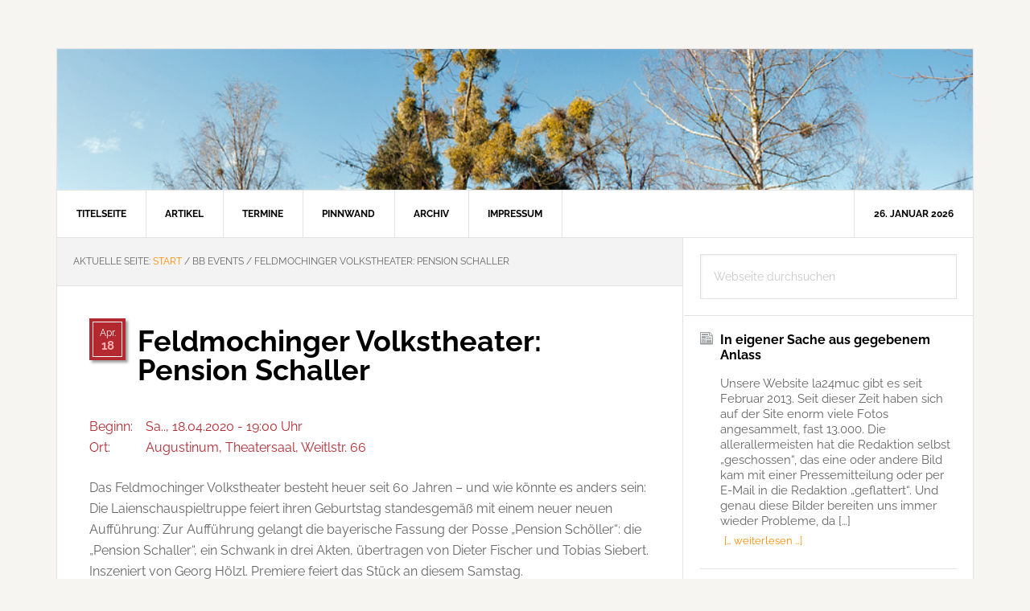

--- FILE ---
content_type: text/html; charset=UTF-8
request_url: https://la24muc.de/event/feldmochinger-volkstheater-pension-schaller/
body_size: 9100
content:
<!DOCTYPE html>
<html lang="de">
<head >
<meta charset="UTF-8" />
<meta name="viewport" content="width=device-width, initial-scale=1" />
<title>Feldmochinger Volkstheater: Pension Schaller</title>
<meta name='robots' content='max-image-preview:large' />
<link rel="alternate" type="application/rss+xml" title="Lokal-Anzeiger für den 24. Stadtbezirk &raquo; Feed" href="https://la24muc.de/feed/" />
<link rel="alternate" type="application/rss+xml" title="Lokal-Anzeiger für den 24. Stadtbezirk &raquo; Kommentar-Feed" href="https://la24muc.de/comments/feed/" />
<link rel="alternate" title="oEmbed (JSON)" type="application/json+oembed" href="https://la24muc.de/wp-json/oembed/1.0/embed?url=https%3A%2F%2Fla24muc.de%2Fevent%2Ffeldmochinger-volkstheater-pension-schaller%2F" />
<link rel="alternate" title="oEmbed (XML)" type="text/xml+oembed" href="https://la24muc.de/wp-json/oembed/1.0/embed?url=https%3A%2F%2Fla24muc.de%2Fevent%2Ffeldmochinger-volkstheater-pension-schaller%2F&#038;format=xml" />
<link rel="canonical" href="https://la24muc.de/event/feldmochinger-volkstheater-pension-schaller/" />
<style id='wp-img-auto-sizes-contain-inline-css' type='text/css'>
img:is([sizes=auto i],[sizes^="auto," i]){contain-intrinsic-size:3000px 1500px}
/*# sourceURL=wp-img-auto-sizes-contain-inline-css */
</style>
<link rel='stylesheet' id='news-pro-css' href='https://la24muc.de/wp-content/themes/g-np-la24/style.css?ver=3.2.2' type='text/css' media='all' />
<style id='news-pro-inline-css' type='text/css'>


		a,
		.entry-title a:focus,
		.entry-title a:hover {
			color: #ff8c00;
		}

		@media only screen and ( max-width: 1023px ) {
			.genesis-responsive-menu .genesis-nav-menu a:focus,
			.genesis-responsive-menu .genesis-nav-menu a:hover,
			.genesis-responsive-menu .genesis-nav-menu .menu-item.current-menu-item > a,
			.menu-toggle:focus,
			.menu-toggle:hover,
			.sub-menu-toggle:focus,
			.sub-menu-toggle:hover {
				color: #ff8c00;
			}
		}

		

		.footer-widgets a:focus,
		.footer-widgets a:hover,
		.site-footer a:focus,
		.site-footer a:hover {
			color: #ff8c00;
		}

		
/*# sourceURL=news-pro-inline-css */
</style>
<style id='wp-emoji-styles-inline-css' type='text/css'>

	img.wp-smiley, img.emoji {
		display: inline !important;
		border: none !important;
		box-shadow: none !important;
		height: 1em !important;
		width: 1em !important;
		margin: 0 0.07em !important;
		vertical-align: -0.1em !important;
		background: none !important;
		padding: 0 !important;
	}
/*# sourceURL=wp-emoji-styles-inline-css */
</style>
<link rel='stylesheet' id='bilder_style-css' href='https://la24muc.de/wp-content/plugins/bilder/bilder.css?ver=0.03' type='text/css' media='all' />
<link rel='stylesheet' id='la24g_sss_css-css' href='https://la24muc.de/wp-content/plugins/la24g-plug/la24g-sss.css?ver=6.9' type='text/css' media='all' />
<link rel='stylesheet' id='dashicons-css' href='https://la24muc.de/wp-includes/css/dashicons.min.css?ver=6.9' type='text/css' media='all' />
<link rel='stylesheet' id='raleway-fonts-css' href='https://la24muc.de/wp-content/themes/g-np-la24/fonts/raleway.css?ver=3.2.2' type='text/css' media='all' />
<link rel='stylesheet' id='la24g-stylesheet-css' href='https://la24muc.de/wp-content/themes/g-np-la24/la24g.css?ver=1.12' type='text/css' media='all' />
<link rel='stylesheet' id='colorbox.css-css' href='https://la24muc.de/wp-content/themes/g-np-la24/colorbox.css?ver=1.12' type='text/css' media='all' />
<script type="text/javascript" src="https://la24muc.de/wp-includes/js/jquery/jquery.min.js?ver=3.7.1" id="jquery-core-js"></script>
<script type="text/javascript" src="https://la24muc.de/wp-includes/js/jquery/jquery-migrate.min.js?ver=3.4.1" id="jquery-migrate-js"></script>
<script type="text/javascript" src="https://la24muc.de/wp-content/plugins/bilder/js/masonry.pkgd.min.js?ver=0.03" id="masonry-js-js"></script>
<script type="text/javascript" src="https://la24muc.de/wp-content/plugins/bilder/js/poptrox-src.js?ver=0.03" id="poptrox-js-js"></script>
<script type="text/javascript" src="https://la24muc.de/wp-content/plugins/bilder/js/jquery.touch.min.js?ver=0.03" id="touch-js-js"></script>
<script type="text/javascript" src="https://la24muc.de/wp-content/plugins/bilder/js/bilder.js?ver=0.03" id="bilder-js-js"></script>
<script type="text/javascript" src="https://la24muc.de/wp-content/plugins/la24g-plug/sss.js?ver=6.9" id="la24g_sss_js-js"></script>
<link rel="https://api.w.org/" href="https://la24muc.de/wp-json/" /><link rel="EditURI" type="application/rsd+xml" title="RSD" href="https://la24muc.de/xmlrpc.php?rsd" />
<style type="text/css">.recentcomments a{display:inline !important;padding:0 !important;margin:0 !important;}</style>		<style type="text/css">.recentcomments a{display:inline !important;padding:0 !important;margin:0 !important;}</style>
		<link rel="icon" href="https://la24muc.de/wp-content/uploads/2016/03/cropped-pentalpha-32x32.png" sizes="32x32" />
<link rel="icon" href="https://la24muc.de/wp-content/uploads/2016/03/cropped-pentalpha-192x192.png" sizes="192x192" />
<link rel="apple-touch-icon" href="https://la24muc.de/wp-content/uploads/2016/03/cropped-pentalpha-180x180.png" />
<meta name="msapplication-TileImage" content="https://la24muc.de/wp-content/uploads/2016/03/cropped-pentalpha-270x270.png" />
</head>
<body class="wp-singular bbevtcpt-template-default single single-bbevtcpt postid-17341 wp-theme-genesis wp-child-theme-g-np-la24 header-image header-full-width content-sidebar genesis-breadcrumbs-visible genesis-footer-widgets-hidden news-pro-orange" itemscope itemtype="https://schema.org/WebPage"><div class="site-container"><ul class="genesis-skip-link"><li><a href="#genesis-nav-primary" class="screen-reader-shortcut"> Zur Hauptnavigation springen</a></li><li><a href="#genesis-content" class="screen-reader-shortcut"> Zum Inhalt springen</a></li><li><a href="#genesis-sidebar-primary" class="screen-reader-shortcut"> Zur Seitenspalte springen</a></li></ul><div class="site-container-wrap">	<div class="la24g_txthdr">
	<p>Lokal-Anzeiger für den 24. Stadtbezirk</p>
	</div>
	<noscript><div id="la24g_noscript">
	Es sieht so aus, als ob JavaScript nicht aktiviert ist. Einzelne Funktionen sind möglicherweise
	nur eingeschränkt nutzbar.
	</div></noscript>
	<div class="la24g_imghdr">
<img style="display:block;" src="https://la24muc.de/wp-content/themes/g-np-la24/images/hdr/lanz.png" alt="Lokal-Anzeiger" /><img style="display:none;" src="https://la24muc.de/wp-content/themes/g-np-la24/images/hdr/feld_winter.jpg" alt="feld_winter.jpg" /><img style="display:none;" src="https://la24muc.de/wp-content/themes/g-np-la24/images/hdr/panf-feldmsee.jpg" alt="panf-feldmsee.jpg" /><img style="display:none;" src="https://la24muc.de/wp-content/themes/g-np-la24/images/hdr/pan0-misteln.jpg" alt="pan0-misteln.jpg" /><img style="display:none;" src="https://la24muc.de/wp-content/themes/g-np-la24/images/hdr/lerchenauer-see-top.jpg" alt="lerchenauer-see-top.jpg" /><img style="display:none;" src="https://la24muc.de/wp-content/themes/g-np-la24/images/hdr/pan3-lerchsee.jpg" alt="pan3-lerchsee.jpg" /><img style="display:none;" src="https://la24muc.de/wp-content/themes/g-np-la24/images/hdr/pan8-fasan.jpg" alt="pan8-fasan.jpg" /><img style="display:none;" src="https://la24muc.de/wp-content/themes/g-np-la24/images/hdr/panb-feldm.jpg" alt="panb-feldm.jpg" /><img style="display:none;" src="https://la24muc.de/wp-content/themes/g-np-la24/images/hdr/pane-feldmsee.jpg" alt="pane-feldmsee.jpg" /><img style="display:none;" src="https://la24muc.de/wp-content/themes/g-np-la24/images/hdr/feldmoching-top.jpg" alt="feldmoching-top.jpg" /><img style="display:none;" src="https://la24muc.de/wp-content/themes/g-np-la24/images/hdr/foehn-pano.jpg" alt="foehn-pano.jpg" /><img style="display:none;" src="https://la24muc.de/wp-content/themes/g-np-la24/images/hdr/winter-bahn.jpg" alt="winter-bahn.jpg" /><img style="display:none;" src="https://la24muc.de/wp-content/themes/g-np-la24/images/hdr/winter-bahnsteig.jpg" alt="winter-bahnsteig.jpg" /><img style="display:none;" src="https://la24muc.de/wp-content/themes/g-np-la24/images/hdr/winter-baum.jpg" alt="winter-baum.jpg" /></div><nav class="nav-primary" aria-label="Haupt" itemscope itemtype="https://schema.org/SiteNavigationElement" id="genesis-nav-primary"><div class="wrap"><ul id="menu-headermenu" class="menu genesis-nav-menu menu-primary js-superfish"><li id="menu-item-39" class="menu-item menu-item-type-post_type menu-item-object-page menu-item-home menu-item-39"><a href="https://la24muc.de/" title="LA24Muc-Titelseite" itemprop="url"><span itemprop="name">Titelseite</span></a></li>
<li id="menu-item-41" class="menu-item menu-item-type-post_type menu-item-object-page current_page_parent menu-item-41"><a href="https://la24muc.de/blog/" title="Aktuelle Artikel über den Münchner Norden" itemprop="url"><span itemprop="name">Artikel</span></a></li>
<li id="menu-item-69" class="menu-item menu-item-type-post_type menu-item-object-page menu-item-69"><a href="https://la24muc.de/termine/" title="Termine und Veranstaltungen" itemprop="url"><span itemprop="name">Termine</span></a></li>
<li id="menu-item-7935" class="menu-item menu-item-type-taxonomy menu-item-object-category menu-item-7935"><a href="https://la24muc.de/category/pinnwand/" title="Düt &#038; Dat &#8211; Kleinanzeigen im Münchner Norden" itemprop="url"><span itemprop="name">Pinnwand</span></a></li>
<li id="menu-item-40" class="menu-item menu-item-type-post_type menu-item-object-page menu-item-40"><a href="https://la24muc.de/archiv/" title="Chronologisches Artikel-Archiv" itemprop="url"><span itemprop="name">Archiv</span></a></li>
<li id="menu-item-38" class="menu-item menu-item-type-post_type menu-item-object-page menu-item-has-children menu-item-38"><a href="https://la24muc.de/impressum/" title="Impressum, Kontakt &#038; Danke" itemprop="url"><span itemprop="name">Impressum</span></a>
<ul class="sub-menu">
	<li id="menu-item-66" class="menu-item menu-item-type-post_type menu-item-object-page menu-item-66"><a href="https://la24muc.de/impressum/ueber-uns/" title="Informationen über LA24MUC und die Helfer" itemprop="url"><span itemprop="name">Über uns &#8230;</span></a></li>
	<li id="menu-item-67" class="menu-item menu-item-type-post_type menu-item-object-page menu-item-67"><a href="https://la24muc.de/impressum/kontakt/" title="Schreiben Sie uns" itemprop="url"><span itemprop="name">Kontaktformular</span></a></li>
</ul>
</li>
<li class="right date">26. Januar 2026</li></ul></div></nav><div class="site-inner"><div class="content-sidebar-wrap"><main class="content" id="genesis-content"><div class="breadcrumb" itemprop="breadcrumb" itemscope itemtype="https://schema.org/BreadcrumbList">Aktuelle Seite: <span class="breadcrumb-link-wrap" itemprop="itemListElement" itemscope itemtype="https://schema.org/ListItem"><a class="breadcrumb-link" href="https://la24muc.de/" itemprop="item"><span class="breadcrumb-link-text-wrap" itemprop="name">Start</span></a><meta itemprop="position" content="1"></span> <span aria-label="breadcrumb separator">/</span> BB Events <span aria-label="breadcrumb separator">/</span> Feldmochinger Volkstheater: Pension Schaller</div><article class="post-17341 bbevtcpt type-bbevtcpt status-publish entry" aria-label="Feldmochinger Volkstheater: Pension Schaller" itemscope itemtype="https://schema.org/CreativeWork"><div class="bbevt_datum" title="Sa.., 18. April 2020"><p class="bbevt_mon">Apr.<br><span class="bbevt_day la24g_rwhite">18</span></p></div><header class="entry-header"><h1 class="entry-title" itemprop="headline">Feldmochinger Volkstheater: Pension Schaller</h1>
</header><div class="la24g_evt_dtg la24g_dred"><p><span>Beginn:</span>Sa.., 18.04.2020 - 19:00 Uhr<br><span>Ort:</span>Augustinum, Theatersaal, Weitlstr. 66<br></p></div><div class="entry-content" itemprop="text"><p>Das Feldmochinger Volkstheater besteht heuer seit 60 Jahren &#8211; und wie könnte es anders sein: Die Laienschauspieltruppe feiert ihren Geburtstag standesgemäß mit einem neuer neuen Aufführung: Zur Aufführung gelangt die bayerische Fassung der Posse „Pension Schöller“: die „Pension Schaller“, ein Schwank in drei Akten, übertragen von Dieter Fischer und Tobias Siebert. Inszeniert von Georg Hölzl. Premiere feiert das Stück an diesem Samstag. </p>
<p>Nach der Premiere lädt das Feldmochinger Volkstheater alle Zuschauer zu einem Getränk und einem Ratsch mit den Darstellern ins Foyer ein. </p>
<p>Telefonische Kartenvorbestellung unter 0 89/3 14 71 74 ab Montag, 30. März<br />
jeweils Montag bis Freitag von 16 – 18 Uhr </p>
</div><footer class="entry-footer"><div class="hs_socmed_cont">
<div class="hs_socmed_menu">
	<p class="hs_socmed_menu">Veranstaltung empfehlen</p>
	<a class="hsm_xing" rel="nofollow" 
		href="https://twitter.com/share?url=https%3A%2F%2Fla24muc.de%2Fevent%2Ffeldmochinger-volkstheater-pension-schaller%2F&amp;text=Interessant:" target="_blank"
		title="Veranstaltung twittern">
		<img src="https://la24muc.de/wp-content/themes/g-np-la24/images/twitter.png"
		alt="Twitter icon" width="24" height="24">
	</a>
	<a class="hsm_xing" rel="nofollow" 
		href="https://www.facebook.com/sharer.php?u=https%3A%2F%2Fla24muc.de%2Fevent%2Ffeldmochinger-volkstheater-pension-schaller%2F" 
		target="_blank" title="Veranstaltung auf Facebook posten">
		<img src="https://la24muc.de/wp-content/themes/g-np-la24/images/facebook.png"
		alt="Facebook icon" width="24" height="24">
	</a>
	<a class="hsm_xing" rel="nofollow" 
		href="https://plus.google.com/share?url=https%3A%2F%2Fla24muc.de%2Fevent%2Ffeldmochinger-volkstheater-pension-schaller%2F"  
		target="_blank" title="Veranstaltung auf Google+ posten">
		<img src="https://la24muc.de/wp-content/themes/g-np-la24/images/gplus-32.png"
		alt="Google+ icon" width="24" height="24">
	</a>
	<a class="hsm_xing_mail" rel="nofollow" 
		href="mailto:?subject=Veranstaltungshinweis%20auf%20LA24Muc&amp;body=%0A%0DEine%20interessante%20Veranstaltung:%20https://la24muc.de/event/feldmochinger-volkstheater-pension-schaller/" 
		title="Veranstaltung mit klassischer E-Mail empfehlen ;-)">
		<img src="https://la24muc.de/wp-content/themes/g-np-la24/images/email.png"
		alt="E-Mail icon" width="24" height="24">
	</a>
</div></div>
</footer></article></main><aside class="sidebar sidebar-primary widget-area" role="complementary" aria-label="Seitenspalte" itemscope itemtype="https://schema.org/WPSideBar" id="genesis-sidebar-primary"><h2 class="genesis-sidebar-title screen-reader-text">Seitenspalte</h2><section id="search-4" class="widget widget_search"><div class="widget-wrap"><form class="search-form" method="get" action="https://la24muc.de/" role="search" itemprop="potentialAction" itemscope itemtype="https://schema.org/SearchAction"><label class="search-form-label screen-reader-text" for="searchform-1">Webseite durchsuchen</label><input class="search-form-input" type="search" name="s" id="searchform-1" placeholder="Webseite durchsuchen" itemprop="query-input"><input class="search-form-submit" type="submit" value="Suche"><meta content="https://la24muc.de/?s={s}" itemprop="target"></form></div></section>
<section id="featured-post-5" class="widget featured-content featuredpost"><div class="widget-wrap"><article class="post-23185 post type-post status-publish format-standard category-news category-allgemein entry" aria-label="In eigener Sache aus gegebenem Anlass"><header class="entry-header"><h4 class="entry-title" itemprop="headline"><a href="https://la24muc.de/23185/in-eigener-sache-aus-gegebenem-anlass/">In eigener Sache aus gegebenem Anlass</a></h4></header><div class="entry-content"><p>Unsere Website la24muc gibt es seit Februar 2013. Seit dieser Zeit haben sich auf der Site enorm viele Fotos angesammelt, fast 13.000. Die allerallermeisten hat die Redaktion selbst &#8222;geschossen&#8220;, das eine oder andere Bild kam mit einer Pressemitteilung oder per E-Mail in die Redaktion &#8222;geflattert&#8220;. Und genau diese Bilder bereiten uns immer wieder Probleme, da [&hellip;]</p>
<a class="more-link alignright" href="https://la24muc.de/23185/in-eigener-sache-aus-gegebenem-anlass/">[&hellip; weiterlesen &hellip;]</a></div></article><article class="post-22054 post type-post status-publish format-standard category-news category-allgemein entry" aria-label="Friedhöfe: Sperrung bis Ende der Woche"><header class="entry-header"><h4 class="entry-title" itemprop="headline"><a href="https://la24muc.de/22054/friedhoefe-sperrung-bis-ende-der-woche/">Friedhöfe: Sperrung bis Ende der Woche</a></h4></header><div class="entry-content"><p>Aufgrund der starken witterungsbedingten Schäden bleiben alle städtischen Friedhöfe für die gesamte Woche ausnahmslos gesperrt.</p>
<a class="more-link alignright" href="https://la24muc.de/22054/friedhoefe-sperrung-bis-ende-der-woche/">[&hellip; weiterlesen &hellip;]</a></div></article><article class="post-21918 post type-post status-publish format-standard category-meldungen category-news entry" aria-label="Umfrage: Straßenumnutzung für mehr Aufenthaltsqualität"><header class="entry-header"><h4 class="entry-title" itemprop="headline"><a href="https://la24muc.de/21918/umfrage-strassenumnutzung-fuer-mehr-aufenthaltsqualitaet/">Umfrage: Straßenumnutzung für mehr Aufenthaltsqualität</a></h4></header><div class="entry-content"><p>„Sind Sie dafür, dass in Ihrem Wohnumfeld Parkplätze zugunsten von mehr Aufenthaltsqualität (z. B. mehr Grün, Spielflächen und Sitzplätze, mehr Platz für Fußgänger) bzw. verbesserte Rad-Infrastruktur entfallen?“ Dieser Frage ging im Auftrag des Presse- und Informationsamts die RIM Marktforschung GmbH nach. Hier die Ergebnisse der aktuellen Umfrage.</p>
<a class="more-link alignright" href="https://la24muc.de/21918/umfrage-strassenumnutzung-fuer-mehr-aufenthaltsqualitaet/">[&hellip; weiterlesen &hellip;]</a></div></article><article class="post-21822 post type-post status-publish format-standard category-news category-allgemein entry" aria-label="Müll vermeiden und Klimabonus kassieren"><header class="entry-header"><h4 class="entry-title" itemprop="headline"><a href="https://la24muc.de/21822/muell-vermeiden-und-klimabonus-kassieren/">Müll vermeiden und Klimabonus kassieren</a></h4></header><div class="entry-content"><p>Ab sofort können sich alle Münchner ab 18 Jahren zur Abfallvermeidungs-Challenge der Stadt München anmelden. Wer mitmacht und im November vier Wochen lang Müll im eigenen Haushalt reduziert, kann 250 Euro gewinnen. Und nicht nur das: Er trägt dazu bei, dass München Zero Waste City wird. Dafür braucht es eine Dokumentation mit zwei Fragebögen und [&hellip;]</p>
<a class="more-link alignright" href="https://la24muc.de/21822/muell-vermeiden-und-klimabonus-kassieren/">[&hellip; weiterlesen &hellip;]</a></div></article><article class="post-21560 post type-post status-publish format-standard category-news entry" aria-label="Verkehrsdaten: Weniger Autofahrten, mehr Radverkehr"><header class="entry-header"><h4 class="entry-title" itemprop="headline"><a href="https://la24muc.de/21560/verkehrsdaten-weniger-autofahrten-mehr-radverkehr/">Verkehrsdaten: Weniger Autofahrten, mehr Radverkehr</a></h4></header><div class="entry-content"><p>Der 2. Münchner Mobilitätskongress der Landeshauptstadt München ist gestartet. Zum Auftakt präsentierte Bürgermeisterin Katrin Habenschaden im sehr gut besuchten Saal des Alten Rathauses neue Verkehrsdaten des Mobilitätsreferats. Die Zahlen zeigen einen ersten Trend weg vom Autoverkehr und hin zu umweltfreundlicheren Verkehrsmitteln, etwa dem Fahrrad. Verglichen wurde das erste Halbjahr 2019 mit dem ersten Halbjahr 2023, [&hellip;]</p>
<a class="more-link alignright" href="https://la24muc.de/21560/verkehrsdaten-weniger-autofahrten-mehr-radverkehr/">[&hellip; weiterlesen &hellip;]</a></div></article></div></section>
<section id="recent-comments-4" class="widget la24g_widget_recent_comments"><div class="widget-wrap"><h3 class="widgettitle widget-title">Aktuelle Kommentare</h3>
<ul id="recentcomments"><li class="recentcomments"><span class="comment-author-link">Johannes Günther</span><p>zu <a href="https://la24muc.de/25233/ideenwerkstatt-expertengremium-legt-sich-fest/comment-page-1/#comment-1453">Ideenwerkstatt: Expertengremium legt sich fest</a></p></li><li class="recentcomments"><span class="comment-author-link">Johannes Günther</span><p>zu <a href="https://la24muc.de/25233/ideenwerkstatt-expertengremium-legt-sich-fest/comment-page-1/#comment-1452">Ideenwerkstatt: Expertengremium legt sich fest</a></p></li><li class="recentcomments"><span class="comment-author-link">Karin</span><p>zu <a href="https://la24muc.de/25184/silvesterfeuerwerk-2025-in-feldmoching/comment-page-1/#comment-1450">Silvesterfeuerwerk 2025 in Feldmoching</a></p></li><li class="recentcomments"><span class="comment-author-link">MiRi</span><p>zu <a href="https://la24muc.de/25157/kommunalwahl-2026-gruenen-plakat/comment-page-1/#comment-1448">Kommunalwahl 2026: Grünen-Plakat</a></p></li><li class="recentcomments"><span class="comment-author-link">Bernd</span><p>zu <a href="https://la24muc.de/25157/kommunalwahl-2026-gruenen-plakat/comment-page-1/#comment-1447">Kommunalwahl 2026: Grünen-Plakat</a></p></li></ul></div></section>
<section id="categories-5" class="widget widget_categories"><div class="widget-wrap"><h3 class="widgettitle widget-title">Rubriken</h3>

			<ul>
					<li class="cat-item cat-item-93"><a href="https://la24muc.de/category/bebauung/">Bebauung</a> (402)
</li>
	<li class="cat-item cat-item-102"><a href="https://la24muc.de/category/bezirksausschuss/">Bezirksausschuss</a> (118)
</li>
	<li class="cat-item cat-item-18"><a href="https://la24muc.de/category/bilder/">Bilder</a> (273)
</li>
	<li class="cat-item cat-item-6"><a href="https://la24muc.de/category/geschichtliches/">Geschichtliches</a> (110)
</li>
	<li class="cat-item cat-item-34"><a href="https://la24muc.de/category/kirche-soziales/">Kirchen &amp; Soziales</a> (450)
</li>
	<li class="cat-item cat-item-110"><a href="https://la24muc.de/category/kommentar/">Kommentar</a> (15)
</li>
	<li class="cat-item cat-item-12"><a href="https://la24muc.de/category/kultur/">Kultur</a> (210)
</li>
	<li class="cat-item cat-item-77"><a href="https://la24muc.de/category/leserzuschriften/">Leserzuschriften</a> (28)
</li>
	<li class="cat-item cat-item-39"><a href="https://la24muc.de/category/meldungen/">Meldungen</a> (1.305)
</li>
	<li class="cat-item cat-item-103"><a href="https://la24muc.de/category/pinnwand/">Pinnwand</a> (1)
</li>
	<li class="cat-item cat-item-84"><a href="https://la24muc.de/category/politik/">Politik</a> (425)
</li>
	<li class="cat-item cat-item-96"><a href="https://la24muc.de/category/polizeibericht/">Polizeibericht</a> (117)
</li>
	<li class="cat-item cat-item-97"><a href="https://la24muc.de/category/schule/">Schule</a> (87)
</li>
	<li class="cat-item cat-item-107"><a href="https://la24muc.de/category/sport/">Sport</a> (50)
</li>
	<li class="cat-item cat-item-7"><a href="https://la24muc.de/category/vereins-leben/">Vereinsleben</a> (324)
<ul class='children'>
	<li class="cat-item cat-item-8"><a href="https://la24muc.de/category/vereins-leben/theater/">Theater</a> (22)
</li>
</ul>
</li>
	<li class="cat-item cat-item-14"><a href="https://la24muc.de/category/verkehr/">Verkehr &amp; Infrastruktur</a> (519)
</li>
	<li class="cat-item cat-item-1"><a href="https://la24muc.de/category/allgemein/">Vermischtes</a> (650)
</li>
			</ul>

			</div></section>
<section id="text-3" class="widget widget_text"><div class="widget-wrap"><h3 class="widgettitle widget-title">Über LA24Muc</h3>
			<div class="textwidget"><p>»LA24Muc« ist das Online-Angebot des Lokal-Anzeigers für den 24. Stadtbezirk. Diese Seiten ergänzen die gedruckte Publi­kation, die Ihnen seit 1950 aktuelle und bürgernahe Informationen aus dem Münchner Norden bietet. <a class="more-link" title="Mehr erfahren, Credits &amp; Links" href="http://la24muc.de/impressum/ueber-uns/">»»»</a></p>
<p>Wenn Sie uns schreiben wollen, verwenden Sie am besten das <a href="https://la24muc.de/impressum/kontakt/">Kontaktformular</a>.</p>
</div>
		</div></section>
</aside></div></div><footer class="site-footer" itemscope itemtype="https://schema.org/WPFooter"><div class="wrap">	<p>&copy; Copyright 2014-2026 e d o b e e s &middot; All Rights Reserved. &middot; <a href="http://la24muc.de/impressum/">Impressum &amp; Datenschutz</a></p>
	</div></footer></div></div><script type="speculationrules">
{"prefetch":[{"source":"document","where":{"and":[{"href_matches":"/*"},{"not":{"href_matches":["/wp-*.php","/wp-admin/*","/wp-content/uploads/*","/wp-content/*","/wp-content/plugins/*","/wp-content/themes/g-np-la24/*","/wp-content/themes/genesis/*","/*\\?(.+)"]}},{"not":{"selector_matches":"a[rel~=\"nofollow\"]"}},{"not":{"selector_matches":".no-prefetch, .no-prefetch a"}}]},"eagerness":"conservative"}]}
</script>
<script type="text/javascript" src="https://la24muc.de/wp-includes/js/hoverIntent.min.js?ver=1.10.2" id="hoverIntent-js"></script>
<script type="text/javascript" src="https://la24muc.de/wp-content/themes/genesis/lib/js/menu/superfish.min.js?ver=1.7.10" id="superfish-js"></script>
<script type="text/javascript" src="https://la24muc.de/wp-content/themes/genesis/lib/js/menu/superfish.args.min.js?ver=3.6.1" id="superfish-args-js"></script>
<script type="text/javascript" src="https://la24muc.de/wp-content/themes/genesis/lib/js/skip-links.min.js?ver=3.6.1" id="skip-links-js"></script>
<script type="text/javascript" src="https://la24muc.de/wp-content/themes/g-np-la24/js/jquery.matchHeight.min.js?ver=3.2.2" id="news-match-height-js"></script>
<script type="text/javascript" src="https://la24muc.de/wp-content/themes/g-np-la24/js/global.js?ver=3.2.2" id="news-global-js-js"></script>
<script type="text/javascript" id="news-responsive-menus-js-extra">
/* <![CDATA[ */
var genesis_responsive_menu = {"mainMenu":"Menu","subMenu":"Submenu","0":"Submenu","menuClasses":{"combine":[".nav-secondary",".nav-primary",".nav-header"]}};
//# sourceURL=news-responsive-menus-js-extra
/* ]]> */
</script>
<script type="text/javascript" src="https://la24muc.de/wp-content/themes/g-np-la24/js/responsive-menus.min.js?ver=3.2.2" id="news-responsive-menus-js"></script>
<script type="text/javascript" src="https://la24muc.de/wp-includes/js/jquery/jquery.form.min.js?ver=4.3.0" id="jquery-form-js"></script>
<script type="text/javascript" src="https://la24muc.de/wp-content/themes/g-np-la24/js/la24g.js?ver=1.12" id="la24g-script-js"></script>
<script id="wp-emoji-settings" type="application/json">
{"baseUrl":"https://s.w.org/images/core/emoji/17.0.2/72x72/","ext":".png","svgUrl":"https://s.w.org/images/core/emoji/17.0.2/svg/","svgExt":".svg","source":{"concatemoji":"https://la24muc.de/wp-includes/js/wp-emoji-release.min.js?ver=6.9"}}
</script>
<script type="module">
/* <![CDATA[ */
/*! This file is auto-generated */
const a=JSON.parse(document.getElementById("wp-emoji-settings").textContent),o=(window._wpemojiSettings=a,"wpEmojiSettingsSupports"),s=["flag","emoji"];function i(e){try{var t={supportTests:e,timestamp:(new Date).valueOf()};sessionStorage.setItem(o,JSON.stringify(t))}catch(e){}}function c(e,t,n){e.clearRect(0,0,e.canvas.width,e.canvas.height),e.fillText(t,0,0);t=new Uint32Array(e.getImageData(0,0,e.canvas.width,e.canvas.height).data);e.clearRect(0,0,e.canvas.width,e.canvas.height),e.fillText(n,0,0);const a=new Uint32Array(e.getImageData(0,0,e.canvas.width,e.canvas.height).data);return t.every((e,t)=>e===a[t])}function p(e,t){e.clearRect(0,0,e.canvas.width,e.canvas.height),e.fillText(t,0,0);var n=e.getImageData(16,16,1,1);for(let e=0;e<n.data.length;e++)if(0!==n.data[e])return!1;return!0}function u(e,t,n,a){switch(t){case"flag":return n(e,"\ud83c\udff3\ufe0f\u200d\u26a7\ufe0f","\ud83c\udff3\ufe0f\u200b\u26a7\ufe0f")?!1:!n(e,"\ud83c\udde8\ud83c\uddf6","\ud83c\udde8\u200b\ud83c\uddf6")&&!n(e,"\ud83c\udff4\udb40\udc67\udb40\udc62\udb40\udc65\udb40\udc6e\udb40\udc67\udb40\udc7f","\ud83c\udff4\u200b\udb40\udc67\u200b\udb40\udc62\u200b\udb40\udc65\u200b\udb40\udc6e\u200b\udb40\udc67\u200b\udb40\udc7f");case"emoji":return!a(e,"\ud83e\u1fac8")}return!1}function f(e,t,n,a){let r;const o=(r="undefined"!=typeof WorkerGlobalScope&&self instanceof WorkerGlobalScope?new OffscreenCanvas(300,150):document.createElement("canvas")).getContext("2d",{willReadFrequently:!0}),s=(o.textBaseline="top",o.font="600 32px Arial",{});return e.forEach(e=>{s[e]=t(o,e,n,a)}),s}function r(e){var t=document.createElement("script");t.src=e,t.defer=!0,document.head.appendChild(t)}a.supports={everything:!0,everythingExceptFlag:!0},new Promise(t=>{let n=function(){try{var e=JSON.parse(sessionStorage.getItem(o));if("object"==typeof e&&"number"==typeof e.timestamp&&(new Date).valueOf()<e.timestamp+604800&&"object"==typeof e.supportTests)return e.supportTests}catch(e){}return null}();if(!n){if("undefined"!=typeof Worker&&"undefined"!=typeof OffscreenCanvas&&"undefined"!=typeof URL&&URL.createObjectURL&&"undefined"!=typeof Blob)try{var e="postMessage("+f.toString()+"("+[JSON.stringify(s),u.toString(),c.toString(),p.toString()].join(",")+"));",a=new Blob([e],{type:"text/javascript"});const r=new Worker(URL.createObjectURL(a),{name:"wpTestEmojiSupports"});return void(r.onmessage=e=>{i(n=e.data),r.terminate(),t(n)})}catch(e){}i(n=f(s,u,c,p))}t(n)}).then(e=>{for(const n in e)a.supports[n]=e[n],a.supports.everything=a.supports.everything&&a.supports[n],"flag"!==n&&(a.supports.everythingExceptFlag=a.supports.everythingExceptFlag&&a.supports[n]);var t;a.supports.everythingExceptFlag=a.supports.everythingExceptFlag&&!a.supports.flag,a.supports.everything||((t=a.source||{}).concatemoji?r(t.concatemoji):t.wpemoji&&t.twemoji&&(r(t.twemoji),r(t.wpemoji)))});
//# sourceURL=https://la24muc.de/wp-includes/js/wp-emoji-loader.min.js
/* ]]> */
</script>
</body></html>


--- FILE ---
content_type: text/javascript
request_url: https://la24muc.de/wp-content/plugins/bilder/js/poptrox-src.js?ver=0.03
body_size: 33301
content:
/** ------------------------------------------------------------------------ *\
 *	File:			poptrox-src.js
 * 	Description:	Lightbox implementation.
 *
 *					Introduced scale up option.
 *					Important: Scale up must be reset 'onClose' !!!
 *
 *  Basis: jquery.poptrox.js v2.5.1 | (c) n33 | n33.co | MIT licensed
/** ------------------------------------------------------------------------ */

(function($) {

	// Disables selection
	$.fn.poptrox_disableSelection = function() {
		return $(this).css('user-select', 'none').css('-khtml-user-select', 'none').css('-moz-user-select', 'none').css('-o-user-select', 'none').css('-webkit-user-select', 'none'); }

	// Poptrox prototype method
	$.fn.poptrox = function(options) {

		// Handle no elements.
		if (this.length == 0)
			return $(this);

		// Handle multiple elements.
		if (this.length > 1) {

			for (var i=0; i < this.length; i++)
				$(this[i]).poptrox(options);

			return $(this);
		}

		/** -------------------------------------------------------------------- *\
		 * 	The default settings.
		\** -------------------------------------------------------------------- */
		var settings = $.extend({

			preload:						false,						// If true, preload fullsize images in the background
			baseZIndex:						1000,						// Base Z-Index
			fadeSpeed:						300,						// Global fade speed
			overlayColor:					'#000000',					// Overlay color
			overlayOpacity:					0.6,						// Overlay opacity
			overlayClass:					'poptrox-overlay',			// Overlay class
			windowMargin:					50,							// Window margin size (in pixels; only comes into play when an image is larger than the viewport)
			windowHeightPad:				0,							// Window height pad
			selector:						'a',						// Anchor tag selector
			caption:						null,						// Caption settings (see docs)
			parent:							'body',						// Parent selector (ie. where all the popup/overlay stuff gets added).
			popupSpeed:						300,						// Popup (resize) speed

			// min. size of popup window
			popupWidth:						200,			// Popup width (initial size)
			popupHeight:					100,			// Popup height

			popupIsFixed:					false,						// If true, popup won't resize to fit images
			useBodyOverflow:				false,						// If true, the BODY tag is set to overflow: hidden when the popup is visible
			usePopupEasyClose:				true,						// If true, popup can be closed by clicking on it anywhere
			usePopupForceClose:				false,						// If true, popup can be closed even while content is loading
			usePopupLoader:					true,						// If true, show the popup loader
			usePopupCloser:					true,						// If true, show the popup closer button/link
			usePopupCaption:				false,						// If true, show the popup image caption
			usePopupNav:					false,						// If true, show (and use) popup navigation
			usePopupDefaultStyling:			true,						// If true, default popup styling will be applied (background color, text color, etc)
			popupBackgroundColor:			'#FFFFFF',					// (Default Style) Popup background color (when usePopupStyling = true)
			popupTextColor:					'#000000',					// (Default Style) Popup text color (when usePopupStyling = true)
			popupLoaderTextSize:			'2em',						// (Default Style) Popup loader text size
			popupCloserBackgroundColor:		'#000000',					// (Default Style) Popup closer background color (when usePopupStyling = true)
			popupCloserTextColor:			'#FFFFFF',					// (Default Style) Popup closer text color (when usePopupStyling = true)
			popupCloserTextSize:			'20px',						// (Default Style) Popup closer text size
			popupPadding:					10,							// (Default Style) Popup padding (when usePopupStyling = true)
			popupCaptionHeight:				60,							// (Default Style) Popup height of caption area
			popupCaptionTextSize:			null,						// (Default Style) Popup caption text size
			popupBlankCaptionText:			'(untitled)',				// Applied to images that don't have captions (when captions are enabled)
			popupCloserText:				'&#215;',					// Popup closer text
			popupLoaderText:				'&bull;&bull;&bull;&bull;',	// Popup loader text
			popupClass:						'poptrox-popup',			// Popup class
			popupSelector:					null,						// (Advanced) Popup selector (use this if you want to replace the built-in popup)
			popupLoaderSelector:			'.loader',					// (Advanced) Popup Loader selector (changing it, will not work)
			popupCloserSelector:			'.closer',					// (Advanced) Popup Closer selector
			popupCaptionSelector:			'.caption',					// (Advanced) Popup Caption selector
			popupNavPreviousSelector:		'.nav-previous',			// (Advanced) Popup Nav Previous selector
			popupNavNextSelector:			'.nav-next',				// (Advanced) Popup Nav Next selector
			onPopupClose:					null,						// Called when popup closes
			onPopupOpen:					null,						// Called when popup opens

			// HS addition.
			hs_ScaleUp:						false,						// set to true to enlarge.

		}, options);

		// Variables

		/** -------------------------------------------------------------------- *\
		 * 	Initialise variables.
		\** -------------------------------------------------------------------- */
		// jQuery objects
		var	$this = $(this),
			$body = $('body'),
			$overlay = $('<div class="' + settings.overlayClass +  '"></div>'),
			$window = $(window);

		// other vars.
		var	windowWidth,
			windowHeight,
			queue = [],
			navPos = 0,
			isLocked = false,
			cache = new Array();


		/** -------------------------------------------------------------------- *\
		 * 	Update min/max width & height data.
		 *	Sets the CSS max/min dimensions.
		\** -------------------------------------------------------------------- */
		function updateWH() {

			// $x - currently selected object (img) to display
			// HS - disabled / not used
			// var nw = $x.width();
			// var nh = $x.height();

			// max. dimensions
			windowWidth = $(window).width();
			windowHeight = $(window).height() + settings.windowHeightPad;

			// sort of border width
			var dw = Math.abs($popup.width() - $popup.outerWidth());
			var dh = Math.abs($popup.height() - $popup.outerHeight());

			// max. netto dimensions
			var maxw = windowWidth - (settings.windowMargin * 2) - dw;
			var maxh = windowHeight - (settings.windowMargin * 2) - dh;

			// popup window
			$popup
				.css('min-width', settings.popupWidth)
				.css('min-height', settings.popupHeight);

			// image wrapper
			$pic.children()
				// set max. sizes for <img ...>
				.css('max-width', maxw)			
				.css('max-height', maxh);		// effect???

			// HS added return
			return { 'mw': maxw, 'mh': maxh } 

		} // updateWH

		/** -------------------------------------------------------------------- *\
		 * 	Calculate the maximum size for a given rect (ix,iy) to fit in a 
		 *	given target rectangle keeping the original aspect ratio.
		 *	
		 *
		 *
		 *	Sets the CSS max/min dimensions.
		\** -------------------------------------------------------------------- */
		function calcBestFit( ix, iy, maxw, maxh ) {
			
			let tgtX = 0.4 * maxw;
			let tgtY = 0.4 * maxh;

			let asp = ix/iy;
			// console.log( asp );


			// determine scale factors 
			let scaleX = tgtX / ix;
			
			// console.log( 'ScaleX: ' + scaleX  + 'ix: ' + ix );

			// Note: To keep the oroginal aspect ratio it is not sufficient
			// to take the smallest scale!

			let nx = Math.floor( scaleX * ix );
			let ny = Math.floor( scaleX * iy );
		
			// check new values
			if( nx < tgtX && ny < tgtY ) {
				return { 'w': nx, 'h': ny };
			}

			// if not, use the other scale
			let scaleY = tgtY / iy;
			
			// console.log( 'ScaleY: ' + scaleY  + 'iy: ' + iy );
			
			nx = Math.floor( scaleY * ix );
			ny = Math.floor( scaleY * iy );

			if( nx > tgtX && ny > tgtY ) {
				console.log( 'Problem' );
			}
		
			// console.log( 'y-scale' );

			asp = nx/ny;
			//console.log( asp );

		
			return { 'w': nx, 'h': ny };


/*	
			// does mot keep the aspect ratio
			let scale = Math.min( tgtX/ix, tgtY/iy );
			
			let nx = Math.floor( scale * ix );
			let ny = Math.floor( scale * iy );
			
			return { 'w': nx, 'h': ny };
*/			
			
			/*	
			// determine ratio, 
			let ratX = tgtX / ix;	
			let ratY = tgtY / iy;
			
			// calc new dimensions using ratX
			let X1 = ix * ratX;
			let Y1 = iy * ratX;
			
			if( Y1 < tgtY ) {
				return { 'w': x1, 'h': y1 };
			}
			*/
			
			
			// ohterwise take the other scale
			// return { 'w': ratY * ix, 'h': ratY * iy };
			
			
		} // calcBestFit

		// Nullify selectors for unused features
		if (!settings.usePopupLoader)
			settings.popupLoaderSelector = null;

		if (!settings.usePopupCloser)
			settings.popupCloserSelector = null;

		if (!settings.usePopupCaption)
			settings.popupCaptionSelector = null;

		if (!settings.usePopupNav) {
			settings.popupNavPreviousSelector = null;
			settings.popupNavNextSelector = null;
		}

		/** -------------------------------------------------------------------- *\
		 * 	Make the HTML & jQuery object for the popup frame.
		\** -------------------------------------------------------------------- */
		var $popup;

		// If a selector is given, use the HTML defined by the selector.
		// ADVANCED feature.
		if (settings.popupSelector) {

			$popup = $(settings.popupSelector);

		} else {

			// Make the default HTML -tagging for popup. Default popupClass: 'poptrox-popup'

			$popup = $('<div class="' + settings.popupClass + '">' +

				// (option.) add  popuploader LOADER  (div always with class loader)
				(settings.popupLoaderSelector ? '<div class="loader">' +
						settings.popupLoaderText + '</div>' : '') +

				// insert PIC (image/media container '.pic')
				'<div class="pic"></div>' +

				// (option.) CAPTION
				(settings.popupCaptionSelector ? '<div class="caption"></div>' : '') +

				// (option.) CLOSER
				(settings.popupCloserSelector ? '<span class="closer">' +
						settings.popupCloserText + '</span>' : '') +

				// (option.) NAVs
				// prev.
				(settings.popupNavPreviousSelector ? '<div class="nav-previous"></div>' : '') +
				// next
				(settings.popupNavNextSelector ? '<div class="nav-next"></div>' : '') +

				// closing POPTROX-POPUP DIV
				'</div>');

		}

		/** -------------------------------------------------------------------- *\
		 * 	Make the PIC object and popup components
		\** -------------------------------------------------------------------- */
		// container, sitting in poptrox-popup holding the object (IMG)
		var	$pic = $popup.find('.pic');

		// the current jQuery object to be displayed.
		var $x = $();

		// NOTE: SELECTORs must match! They don't, because they are set to fixed values.
		var $loader = $popup.find(settings.popupLoaderSelector);
		var $caption = $popup.find(settings.popupCaptionSelector);
		var $closer = $popup.find(settings.popupCloserSelector);
		var $nav_next = $popup.find(settings.popupNavNextSelector);
		var $nav_previous = $popup.find(settings.popupNavPreviousSelector);

		// nav is: next + previous
		var $nav = $nav_next.add( $nav_previous );

		/** -------------------------------------------------------------------- *\
		 * 	The styling of components
		\** -------------------------------------------------------------------- */
		// Apply default styling, if not CSS will be used
		if (settings.usePopupDefaultStyling) {

			// Popup frame
			$popup
				.css('background', settings.popupBackgroundColor)
				.css('color', settings.popupTextColor)
				.css('padding', settings.popupPadding + 'px');

			// Caption
			// Absolutely positioned.
			if ($caption.length > 0) {

				$popup
					.css('padding-bottom', settings.popupCaptionHeight + 'px');

				$caption
					.css('position', 'absolute')
					.css('left', '0')
					.css('bottom', '0')
					.css('width', '100%')
					.css('text-align', 'center')
					.css('height', settings.popupCaptionHeight + 'px')
					.css('line-height', settings.popupCaptionHeight + 'px');

				if (settings.popupCaptionTextSize)
					$caption.css('font-size', popupCaptionTextSize);

			}

			// Closer
			if ($closer.length > 0)
				$closer
					.html(settings.popupCloserText)
					.css('font-size', settings.popupCloserTextSize)
					.css('background', settings.popupCloserBackgroundColor)
					.css('color', settings.popupCloserTextColor)
					.css('display', 'block')
					.css('width', '40px')
					.css('height', '40px')
					.css('line-height', '40px')
					.css('text-align', 'center')
					.css('position', 'absolute')
					.css('text-decoration', 'none')
					.css('outline', '0')
					.css('top', '0')
					.css('right', '-40px');

			if ($loader.length > 0) {

				$loader
					.html('')
					.css('position', 'relative')
					.css('font-size', settings.popupLoaderTextSize)
					.on('startSpinning', function(e) {

						var x = $('<div>' + settings.popupLoaderText + '</div>');

						x
							.css('height', Math.floor(settings.popupHeight / 2) + 'px')
							.css('overflow', 'hidden')
							.css('line-height', Math.floor(settings.popupHeight / 2) + 'px')
							.css('text-align', 'center')
							.css('margin-top', Math.floor(($popup.height() - x.height() + ($caption.length > 0 ? $caption.height() : 0)) / 2))
							.css('color', (settings.popupTextColor ? settings.popupTextColor : ''))
							.on('xfin', function() { x.fadeTo(300, 0.5, function() { x.trigger('xfout'); }); })
							.on('xfout', function() { x.fadeTo(300, 0.05, function() { x.trigger('xfin'); }); })
							.trigger('xfin');

						$loader.append(x);

					})
					.on('stopSpinning', function(e) {

						var x = $loader.find('div');
						x.remove();

					});

			}

			// Navigator
			if ($nav.length == 2) {

				$nav
					.css('font-size', '75px')
					.css('text-align', 'center')
					.css('color', '#fff')
					.css('text-shadow', 'none')
					.css('height', '100%')
					.css('position', 'absolute')
					.css('top', '0')
					.css('opacity', '0.35')
					.css('cursor', 'pointer')
					.css('box-shadow', 'inset 0px 0px 10px 0px rgba(0,0,0,0)')
					.poptrox_disableSelection();

				var wn, wp;

				if (settings.usePopupEasyClose) {

					wn = '100px';
					wp = '100px';

				}
				else {

					wn = '75%';
					wp = '25%';

				}

				$nav_next
					.css('right', '0')
					.css('width', wn)
					.html('<div style="position: absolute; height: 100px; width: 125px; top: 50%; right: 0; margin-top: -50px;">&gt;</div>');

				$nav_previous
					.css('left', '0')
					.css('width', wp)
					.html('<div style="position: absolute; height: 100px; width: 125px; top: 50%; left: 0; margin-top: -50px;">&lt;</div>');

			}

		} // Default Styling.


		/* +++++++++++++++++++++++++++++++++++++++++++++++++++++++++++++++++++++ *\
		 *	Assign action/event handler to window, caption, closer and navs.
		\* +++++++++++++++++++++++++++++++++++++++++++++++++++++++++++++++++++++ */
		// window resize ...
		$window
			.on('resize orientationchange', function() {
				updateWH();
			});

		// caption changes
		$caption
			.on('update', function(e, s) {

				if (!s || s.length == 0)
					s = settings.popupBlankCaptionText;

				$caption.html(s);

			});

		// Closer: add. CSS and Click.
		$closer
			.css('cursor', 'pointer')
			.on('click', function(e) {

				e.preventDefault();
				e.stopPropagation();

				$popup.trigger('poptrox_close');

				return true;

			});

		// Navigation action.
		$nav_next
			.on('click', function(e) {

				e.stopPropagation();
				e.preventDefault();
				$popup.trigger('poptrox_next');

			});

		$nav_previous
			.on('click', function(e) {

				e.stopPropagation();
				e.preventDefault();
				$popup.trigger('poptrox_previous');

			});

		/* +++++++++++++++++++++++++++++++++++++++++++++++++++++++++++++++++++++ *\
		 *	Init OVERLAY and assign event/action handler.
		\* +++++++++++++++++++++++++++++++++++++++++++++++++++++++++++++++++++++ */
		$overlay
			// covers the whole sreen area.
			//.css('border', '4px solid yellow')
			.css('position', 'fixed')
			.css('left', 0)
			.css('top', 0)
			.css('z-index', settings.baseZIndex)
			.css('width', '100%')
			.css('height', '100%')
			.css('text-align', 'center')
			.css('cursor', 'pointer')

			// append overlay to parent (default: body.)
			.appendTo(settings.parent)

			// Positioning helper for poptrox.
			.prepend('<div style="display:inline-block;height:100%;vertical-align:middle;"></div>')

			// style/color the overlay
			.append('<div style="position:absolute;left:0;top:0;width:100%;height:100%;' + 
					'background:' + settings.overlayColor + ';opacity:' +
					settings.overlayOpacity + ';filter:alpha(opacity=' +
					(settings.overlayOpacity * 100) + ');"></div>')
					
			// initially hide the overlay.
			.hide()
			
			.on('touchmove', function(e) {
				return false;
			})
			.on('click', function(e) {

				e.preventDefault();
				e.stopPropagation();

				$popup.trigger('poptrox_close');

			});

		/* +++++++++++++++++++++++++++++++++++++++++++++++++++++++++++++++++++++ *\
		 *	Init POPUP and assign event/action handler.
		 *	Container for images and other media objects.
		 *	POPUP up is the last child to overlay,
		\* +++++++++++++++++++++++++++++++++++++++++++++++++++++++++++++++++++++ */
		$popup
			.css('display', 'inline-block')
			.css('vertical-align', 'middle')
			.css('position', 'relative')			// move out of element flow
			.css('z-index', 1)
			.css('cursor', 'auto')

			// last child to overlay, initially hidden.
			.appendTo($overlay)
			.hide()

			/** -------------------------------------------------------------------- *\
			 * 	Navgation. Prev. / Next
			\** -------------------------------------------------------------------- */
			.on('poptrox_next', function() {

				var x = navPos + 1;

				if (x >= queue.length)
					x = 0;

				$popup.trigger('poptrox_switch', [x]);

			})
			.on('poptrox_previous', function() {

				var x = navPos - 1;

				if (x < 0)
					x = queue.length - 1;

				$popup.trigger('poptrox_switch', [x]);

			})

			// reset, init. parameter
			.on('poptrox_reset', function() {

				updateWH();

				$popup
					.data('width', settings.popupWidth)
					.data('height', settings.popupHeight);

				$loader.hide().trigger('stopSpinning');
				$caption.hide();
				$closer.hide();
				$nav.hide();
				$pic.hide();

				// reset object.
				$x
					.attr('src', '')
					.detach();
					
				// HS: Reset to CSS to intrisic size
				if( settings.hs_ScaleUp ) {
					$x.css( 'width', '' );
					$x.css( 'height', '' );
				}
					
			}) // reset

			/** -------------------------------------------------------------------- *\
			 * 	Open the poptrox. Do some settings and trigger switch.
			 *	Called when the <a ...> of gallery is clicked.
			 *	@param int index	index into X-object stack.
			\** -------------------------------------------------------------------- */
			.on('poptrox_open', function(e, index) {

				// stop multiple calls.
				if (isLocked)
					return true;

				isLocked = true;

				if (settings.useBodyOverflow)
					$body.css('overflow', 'hidden');

				// optionally call user callback
				if (settings.onPopupOpen)
					(settings.onPopupOpen)();

				$overlay
					.fadeTo(settings.fadeSpeed, 1.0, function() {
						$popup.trigger('poptrox_switch', [index, true]);
					});

			}) // poptrox_open

			/** -------------------------------------------------------------------- *\
			 * 	Main poptrox call. Switch to the desired X-object.
			 *	@ param int index			index into X-object stack.
			 *	@ param bool ignoreLock		true - ignore locked-state.
			 *								e.g. when coming from open.
			\** -------------------------------------------------------------------- */
			.on('poptrox_switch', function(e, index, ignoreLock) {

				var x, img;

				// exit, if we are in locked stated
				if (!ignoreLock && isLocked)
					return true;

				isLocked = true;

				// assign width/height to popup
				// keep the currently selected $x size data (initially: default sizes).
				let pdWidth = $popup.data('width');
				let pdHeight = $popup.data('height');

				// popup size to start with
				$popup
					.css('width', pdWidth )
					.css('height', pdHeight );

				// Hide
				$caption.hide();

				// Clean source of curently selected $x
				if ($x.attr('src'))
					$x.attr('src', '');

				// detach the currently selected $x out of DOM, but keep data
				$x.detach();

				// Activate the new object (identified by index) from stack.
				x = queue[index];
				$x = x.object;
				$x.off('load');		// remove any existing loadhandler

				// move PIC frame off screen & append new $x into DOM as a child of PIC
				$pic
					.css('text-indent', '-9999px')		// off-screen!
					.show()
					.append($x);			// append new jQuery object

				// Adjust the SRC - using AJAX or a static attribute
				if (x.type == 'ajax') {

					$.get(x.src, function(data) {
						$x.html(data);
						$x.trigger('load');
					});

				// otherwise use static SRC data of selected $x
				} else {
					// assigning the source does not load the image.
					$x.attr('src', x.src);
				}

				// adjust SIZE when not an IMAGE
				if (x.type != 'image') {

					var xwidth, xheight;

					xwidth = x.width;
					xheight = x.height;

					// get last char, convert percent into pixels using window dimensions
					if (xwidth.slice(-1) == '%')
						xwidth = (parseInt(xwidth.substring(0, xwidth.length - 1)) / 100.00) * $window.width();

					if (xheight.slice(-1) == '%')
						xheight = (parseInt(xheight.substring(0, xheight.length - 1)) / 100.00) * $window.height();

					$x
						.css('position', 'relative')
						.css('outline', '0')
						.css('z-index', settings.baseZIndex + 100)
						.width(xwidth)
						.height(xheight);

				}

				// Initialize & show popup
				$loader.trigger('startSpinning').fadeIn(300);
				
				// just shows the empty popup using previous sizes.
				$popup.show();

				/** -------------------------------------------------------------------- *\
				 * 	Adjust the popup size. Fixed or Flexible.
				\** -------------------------------------------------------------------- */
				if (settings.popupIsFixed) {

					// if fixed take the settings valeus.
					$popup
						.width(settings.popupWidth)
						.height(settings.popupHeight);

					$x.load(function() {

						$x.off('load');
						$loader.hide().trigger('stopSpinning');
						$caption.trigger('update', [x.captionText]).fadeIn(settings.fadeSpeed);
						$closer.fadeIn(settings.fadeSpeed);
						$pic.css('text-indent', 0).hide().fadeIn(settings.fadeSpeed, function() { isLocked = false; });
						navPos = index;
						$nav.fadeIn(settings.fadeSpeed);

					});

				}

				// flexible popup size
				else {

					// define the load function for $x
					$x.load(function() {

						let maxSize = updateWH();

						$x.off('load');
						$loader.hide().trigger('stopSpinning');

						// This is the secret of width and height.
						// After the object is loaded, $x.width()/height() return the 
						// intrinsic (natural) dimensions of the image. Any other settings
						// before are not considered.
						// Since max. values are set, this should be a viable solution.
						
						var	nw = $x.width();
						var nh = $x.height();

						// HS: ScaleUp Addition 
						if( settings.hs_ScaleUp ) {
							
							// assuming 80%
							let nsize = calcBestFit( nw, nh, maxSize.mw, maxSize.mw );

							nw = nsize.w;
							nh = nsize.h;
								
							//nw = nw * 2.5;
							//nh = nh * 2.5;	

							// Adjust image size.
							// IMPORTANT: Must be reset, on closing. Otherwise we grow again.
							$x.css( 'width', nw );
							$x.css( 'height', nh );

						}

						// end animate function
						var	f = function() {

							// update the caption
							$caption.trigger('update', [x.captionText]).fadeIn(settings.fadeSpeed);

							// fadeIn the Closer button.
							$closer.fadeIn(settings.fadeSpeed);

							// Move the picture into view, hide it, fadeIn and unLock
							$pic.css('text-indent', 0).hide()
								.fadeIn(settings.fadeSpeed, function(){ isLocked = false; });

							navPos = index;
							$nav.fadeIn(settings.fadeSpeed);

							// update the popup data
							$popup
								.data('width', nw)
								.data('height', nh)
								// try to make best use of parent space incl. padding, margin , etc
								.css('width', 'auto')
								.css('height', 'auto');

						}; // f

						// adjust the popup to the new size or do nothing.
						if (nw == $popup.data('width') && nh == $popup.data('height')) {

							(f)();

						} else {
							// animate width and height to the new vales.
							$popup.animate({ width: nw, height: nh },
											 settings.popupSpeed, 'swing', f );
						}

					}); // $x.load

				}

				if (x.type != 'image')
					$x.trigger('load');

			}) // end of switch


			/** -------------------------------------------------------------------- *\
			 * 	Close the poptrox.
			\** -------------------------------------------------------------------- */
			.on('poptrox_close', function() {

				if (isLocked &&	!settings.usePopupForceClose)
					return true;

				isLocked = true;

				$popup
					.hide()
					.trigger('poptrox_reset');

				// call user callback if given.
				if (settings.onPopupClose)
					(settings.onPopupClose)();

				$overlay
					.fadeOut(settings.fadeSpeed, function() {

						if (settings.useBodyOverflow)
							$body.css('overflow', 'auto');

						isLocked = false;

					});
			
			}) // end of close


			// trigger a poptrox RESET
			.trigger('poptrox_reset');

			/** -------------------------------------------------------------------- *\
			 * 	Add the close handler depending on settings.
			\** -------------------------------------------------------------------- */			
			if(settings.usePopupEasyClose) {

				$caption.on('click', 'a', function(e) {
					e.stopPropagation();
				});

				$popup
					.css('cursor', 'pointer')
					.on('click', function(e) {

						e.stopPropagation();
						e.preventDefault();

						$popup.trigger('poptrox_close');

					});

			} else {

				$popup
					.on('click', function(e) {
						e.stopPropagation();
					});

			}

			$window
				.keydown(function(e) {

					if ($popup.is(':visible')) {

						switch (e.keyCode) {

							case 37:
							case 32:

								if (settings.usePopupNav) {

									$popup.trigger('poptrox_previous');
									return false;

								}

								break;

							case 39:

								if (settings.usePopupNav) {

									$popup.trigger('poptrox_next');
									return false;

								}

								break;

							case 27:

								$popup.trigger('poptrox_close');
								return false;

								break;

						}

					}

				});

			/** -------------------------------------------------------------------- *\
			 * 	Main initialising of x-object (img) data stack by iterating the
			 *	'container'-DOM.
			 *	Must have: HREF & data-poptrox != ignore
			 *	settings.selector defaults to '<a...'.
			\** -------------------------------------------------------------------- */
			$this.find(settings.selector).each(function(index) {

				var x;
				var tmp;
				// typically the 'a' HTML tag is the selector.
				var a = $(this);

				var i = a.find('img');

				// poptrox data attribute
				var data = a.data('poptrox');

				// Ignore? Skip.
					if (data == 'ignore')
						return;

				// No href? Bail.
					if (!a.attr('href'))
						return;

				// the display object (img, ...)
				x = {

					src:			a.attr('href'), 	// object/image target

					// image title is CAPTION
					captionText:	i.attr('title'),
					width:			null,
					height:			null,
					type:			null,
					object:			null,				// jQuery object for DOM
					options:		null

				};

				/** -------------------------------------------------------------------- *\
				 * 	Deal with CAPTION. Default: use IMG title attribute.
				\** -------------------------------------------------------------------- */
				// No caption setting? Use default (title attribute of image).
					if (!settings.caption)
						c = i.attr('title');

				// Function?
					else if (typeof(settings.caption) == 'function')
						c = (settings.caption)(a);

				// Selector?
					else if ('selector' in settings.caption) {

						var s;

						s = a.find(settings.caption.selector);

						if ('attribute' in settings.caption)
							c = s.attr(settings.caption.attribute);
						else {

							c = s.html();

							if (settings.caption.remove === true)
								s.remove();

						}

					}

				x.captionText = c;

				/** -------------------------------------------------------------------- *\
				 * 	Evaluate data attribute of <a ... > Comma Separated Values.
				 *	Type, Size (wxh), and options can be specified.
				\** -------------------------------------------------------------------- */
				// If a data attribute exists, use it
				if (data) {

					var b = data.split(',');

					// Type.
					if (0 in b)
						x.type = b[0];

					// Size.
					if (1 in b) {

						tmp = b[1].match(/([0-9%]+)x([0-9%]+)/);

						if (tmp && tmp.length == 3) {

							x.width = tmp[1];
							x.height = tmp[2];

						}

					}

					// Options.
					if (2 in b)
						x.options = b[2];

				}

				/** -------------------------------------------------------------------- *\
				 * 	If we do not have a TYPE, yet, attempt to guess it from SRC
				 *	based on HREF's domain.
				\** -------------------------------------------------------------------- */
				if (!x.type) {

					tmp = x.src.match(/\/\/([a-z0-9\.]+)\/.*/);

					if (!tmp || tmp.length < 2)
						tmp = [false];

					switch (tmp[1]) {

						case 'api.soundcloud.com':
							x.type = 'soundcloud';
							break;

						case 'youtu.be':
							x.type = 'youtube';
							break;

						case 'vimeo.com':
							x.type = 'vimeo';
							break;

						case 'wistia.net':
							x.type = 'wistia';
							break;

						case 'bcove.me':
							x.type = 'bcove';
							break;

						default:
							x.type = 'image';
							break;

					}

				}

				/** -------------------------------------------------------------------- *\
				 * 	Create DOM-ready jQuery object (based on type).
				 *	Get/define size data (width, height) based on object type.
				 * 	Same RegEx s above to deal with YouTube and other links.
				\** -------------------------------------------------------------------- */
				tmp = x.src.match(/\/\/[a-z0-9\.]+\/(.*)/);

				switch (x.type) {

					case 'iframe':
						x.object = $('<iframe src="" frameborder="0"></iframe>');
						x.object
							.on('click', function(e) { e.stopPropagation(); })
							.css('cursor', 'auto');

						if (!x.width || !x.height) {
							x.width = "600";
							x.height = "400";
						}

						break;

					case 'ajax':
						x.object = $('<div class="poptrox-ajax"></div>');
						x.object
							.on('click', function(e) { e.stopPropagation(); })
							.css('cursor', 'auto')
							.css('overflow', 'auto');

						if (!x.width || !x.height) {
							x.width = "600";
							x.height = "400";
						}

						break;

					case 'soundcloud':
						x.object = $('<iframe scrolling="no" frameborder="no" src=""></iframe>');
						x.src = '//w.soundcloud.com/player/?url=' + escape(x.src) + (x.options ? '&' + x.options : '');
						x.width = '600';
						x.height = "166";

						break;

					case 'youtube':
						x.object = $('<iframe src="" frameborder="0" allowfullscreen="1"></iframe>');
						x.src = '//www.youtube.com/embed/' + tmp[1]  + (x.options ? '?' + x.options : '');

						if (!x.width || !x.height) {
							x.width = "800";
							x.height = "480";
						}

						break;

					case 'vimeo':
						x.object = $('<iframe src="" frameborder="0" allowFullScreen="1"></iframe>');
						x.src = '//player.vimeo.com/video/' + tmp[1]  + (x.options ? '?' + x.options : '');

						if (!x.width || !x.height) {
							x.width = "800";
							x.height = "480";
						}

						break;

					case 'wistia':
						x.object = $('<iframe src="" frameborder="0" allowFullScreen="1"></iframe>');
						x.src = '//fast.wistia.net/' + tmp[1] + (x.options ? '?' + x.options : '');

						if (!x.width || !x.height) {
							x.width = "800";
							x.height = "480";
						}

						break;

					case 'bcove':
						x.object = $('<iframe src="" frameborder="0" allowFullScreen="1" width="100%"></iframe>');
						x.src = '//bcove.me/' + tmp[1] + (x.options ? '?' + x.options : '');

						if (!x.width || !x.height) {
							x.width = "640";
							x.height = "360";
						}

						break;

					// image
					default:
						x.object = $('<img src="" alt="" style="vertical-align:bottom" />');

						if (settings.preload) {

							var tmp = document.createElement('img');
							tmp.src = x.src;
							cache.push(tmp);

						}

						// Attention: a.attr('') might be undefined!
						// Strange enough. Settings x.width seems to have no effect?
						x.width = 123;	// a.attr('width');
						x.height = 256;	// a.attr('height');

						break;

				} // end of switch x-object is constructed/initialised

				// Fix src if protocol is 'file'.
				if (window.location.protocol == 'file:' &&	x.src.match(/^\/\//))
					x.src = 'http:' + x.src;

				// push object on stack
				queue.push(x);

				// reset image title attribute???
				i.attr('title', '');

				// change behaviour of anchor
				a
				.attr('href', '')
				.css('outline', 0)
				.on('click', function(e) {

					e.preventDefault();
					e.stopPropagation();

					$popup.trigger('poptrox_open', [index]);

				});

			}); //

		return $(this);

	};

})(jQuery);